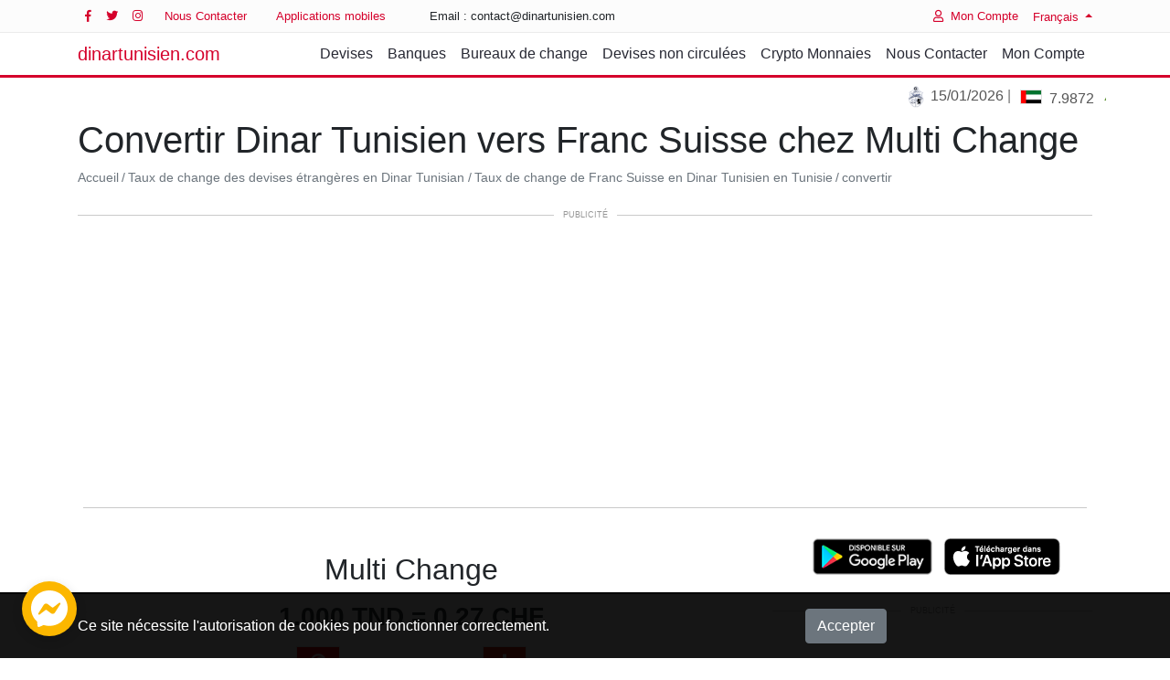

--- FILE ---
content_type: text/html; charset=UTF-8
request_url: https://www.dinartunisien.com/fr/convertir/chf/bureau/multi-change
body_size: 8444
content:
<!DOCTYPE html>
<html lang="fr" >

<head>
    <meta name="csrf-token" content="e7IRsoTxaOGEChICWoBRXzv7qq5loy6L2gVr8yrl">
    <!-- Meta : Begin -->
    <meta charset="utf-8">
<meta name="viewport" content="width=device-width, initial-scale=1">
<title>Convertir Dinar Tunisien vers Franc Suisse chez Multi Change</title>
<meta name="description" content="Simuler la conversion de Dinar Tunisien en Franc Suisse chez Multi Change">
<link rel="alternate" hreflang="ar" href="https://www.dinartunisien.com/ar/تحويل/chf/مكتب/multi-change">
<link rel="alternate" hreflang="en" href="https://www.dinartunisien.com/en/convert/chf/office/multi-change">
<link rel="alternate" hreflang="fr" href="https://www.dinartunisien.com/fr/convertir/chf/bureau/multi-change">
<link rel="alternate" hreflang="de" href="https://www.dinartunisien.com/de/konvertieren/chf/buro/multi-change">
<link rel="alternate" hreflang="it" href="https://www.dinartunisien.com/it/convertire/chf/ufficio/multi-change">
<link rel="alternate" hreflang="tr" href="https://www.dinartunisien.com/tr/donusturmek/chf/ofis/multi-change">
<link rel="alternate" hreflang="es" href="https://www.dinartunisien.com/es/convertir/chf/oficina/multi-change">
<link rel="alternate" hreflang="ru" href="https://www.dinartunisien.com/ru/перерабатывать/chf/офис/multi-change">
<link rel="alternate" hreflang="zh" href="https://www.dinartunisien.com/zh/兑换/chf/办公室/multi-change">
<link rel="alternate" hreflang="x-default" href="https://www.dinartunisien.com/en/convert/chf/office/multi-change">
<meta property="og:type" content="website">
<meta property="og:site_name" content="Dinar Tunisien">
<meta property="og:image" content="https://www.dinartunisien.com/front/images/share/fr/chf.png">
<meta property="og:locale" content="fr">
<meta property="og:title" content="Convertir Dinar Tunisien vers Franc Suisse chez Multi Change">
<meta property="og:description" content="Simuler la conversion de Dinar Tunisien en Franc Suisse chez Multi Change">
<meta name="twitter:site" content="@TunisanDinar">
<meta name="twitter:card" content="app">
<meta name="twitter:app:name:googleplay" content="Tunisian Dinar">
<meta name="twitter:app:id:googleplay" content="com.skodin.tunisiandinar">
<meta name="twitter:app:country" content="TN">
<meta name="twitter:title" content="Convertir Dinar Tunisien vers Franc Suisse chez Multi Change">
<meta name="twitter:description" content="Simuler la conversion de Dinar Tunisien en Franc Suisse chez Multi Change">
<meta name="language" content="fr">
<meta property="al:android:app_name" content="Tunisian Dinar">
<meta property="al:android:package" content="com.skodin.tunisiandinar">
<meta http-equiv="X-UA-Compatible" content="IE=edge">
<meta name="google-play-app" content="app-id=com.skodin.tunisiandinar">
<meta name="theme-color" content="#B9151B">
<meta name="msvalidate.01" content="8E2C50FFA27B8B732515707C818382A4">
    <!-- Meta : End -->
    <link rel="canonical" href="https://www.dinartunisien.com/fr/convertir/chf/bureau/multi-change">

<link rel="preconnect" href="https://adservice.google.com">
<link rel="preconnect" href="https://www.google-analytics.com">
<link rel="preconnect" href="https://pagead2.googlesyndication.com">
<link rel="preconnect" href="https://googleads.g.doubleclick.net">
<link rel="preconnect" href="https://tpc.googlesyndication.com">
<link rel="preconnect" href="https://www.googletagservices.com">
<link rel="preconnect" href="https://fonts.gstatic.com">
<link rel="preconnect" href="https://www.gstatic.com">

<script type="application/ld+json">
    [
      {
        "@context": "http://schema.org",
        "@type": "WebSite",

        "url": "https://www.dinartunisien.com",
        "name": "dinartunisien.com",
        "alternateName": "Devises Tunisie",
        
        "description": "Plateforme des taux de change des devises étrangères en dinar tunisien émis par les banques et les bureaux de change en Tunisie",
        "sameAs": [
          "https://www.facebook.com/DinarTunisien",
          "https://twitter.com/DinarTunisien"
        ]
      }
          , {
      "@context": "http://schema.org",
      "@type": "BreadcrumbList",
      "itemListElement": [
                   {
             "@type": "ListItem",
             "position": 1,
             "item": {
                "@id": "https://www.dinartunisien.com",
                "name": "Accueil"
                }
            },                    {
             "@type": "ListItem",
             "position": 2,
             "item": {
                "@id": "https://www.dinartunisien.com/fr/taux-change-devises-dinar-tunisian",
                "name": "Taux de change des devises étrangères en Dinar Tunisian"
                }
            },                    {
             "@type": "ListItem",
             "position": 3,
             "item": {
                "@id": "/fr/devise/chf",
                "name": "Taux de change de Franc Suisse en Dinar Tunisien en Tunisie"
                }
            },                    {
             "@type": "ListItem",
             "position": 4,
             "item": {
                "@id": "",
                "name": "convertir"
                }
            }              ]
    }
        ]

</script>


    <link rel="apple-touch-icon" sizes="57x57" href="https://www.dinartunisien.com/favicon/apple-icon-57x57.png">
<link rel="apple-touch-icon" sizes="60x60" href="https://www.dinartunisien.com/favicon/apple-icon-60x60.png">
<link rel="apple-touch-icon" sizes="72x72" href="https://www.dinartunisien.com/favicon/apple-icon-72x72.png">
<link rel="apple-touch-icon" sizes="76x76" href="https://www.dinartunisien.com/favicon/apple-icon-76x76.png">
<link rel="apple-touch-icon" sizes="114x114" href="https://www.dinartunisien.com/favicon/apple-icon-114x114.png">
<link rel="apple-touch-icon" sizes="120x120" href="https://www.dinartunisien.com/favicon/apple-icon-120x120.png">
<link rel="apple-touch-icon" sizes="144x144" href="https://www.dinartunisien.com/favicon/apple-icon-144x144.png">
<link rel="apple-touch-icon" sizes="152x152" href="https://www.dinartunisien.com/favicon/apple-icon-152x152.png">
<link rel="apple-touch-icon" sizes="180x180" href="https://www.dinartunisien.com/favicon/apple-icon-180x180.png">
<link rel="icon" type="image/png" sizes="192x192"  href="https://www.dinartunisien.com/favicon/android-icon-192x192.png">
<link rel="icon" type="image/png" sizes="32x32" href="https://www.dinartunisien.com/favicon/favicon-32x32.png">
<link rel="icon" type="image/png" sizes="96x96" href="https://www.dinartunisien.com/favicon/favicon-96x96.png">
<link rel="icon" type="image/png" sizes="16x16" href="https://www.dinartunisien.com/favicon/favicon-16x16.png">
<link rel="manifest" href="https://www.dinartunisien.com/manifest.json">
<meta name="msapplication-TileColor" content="#ffffff">
<meta name="msapplication-TileImage" content="https://www.dinartunisien.com/favicon/ms-icon-144x144.png">
<link rel="shortcut icon" href="https://www.dinartunisien.com/favicon/favicon.ico" type="image/x-icon">

        <link href="/front/assets/css/default.css?id=2c7598dad9de5bc707d8" type="text/css" rel="stylesheet" />
        
    
    
    
    

    <link rel="preload" href="https://www.dinartunisien.com/front/assets/webfonts/fa-regular-400.woff2" as="font" type="font/woff2"
        crossorigin>
    <link rel="preload" href="https://www.dinartunisien.com/front/assets/webfonts/fa-brands-400.woff2" as="font" type="font/woff2"
        crossorigin>
    <link rel="preload" href="https://www.dinartunisien.com/front/assets/webfonts/fa-solid-900.woff2" as="font" type="font/woff2"
        crossorigin>

    

    <!-- Scripts -->
    <script>
        window.Laravel = {"csrfToken":"e7IRsoTxaOGEChICWoBRXzv7qq5loy6L2gVr8yrl"}
    </script>

            <script async src="https://www.googletagmanager.com/gtag/js?id=G-49PQRH3KS0"></script>
        <script>
        window.dataLayer = window.dataLayer || [];
        function gtag(){dataLayer.push(arguments);}
        gtag('js', new Date());

        gtag('config', 'G-49PQRH3KS0');
        </script>
    
    
    
    <!-- Web Application Manifest -->
<link rel="manifest" href="https://www.dinartunisien.com/manifest.json">
<!-- Chrome for Android theme color -->
<meta name="theme-color" content="#B9151B">

<!-- Add to homescreen for Chrome on Android -->
<meta name="mobile-web-app-capable" content="yes">
<meta name="application-name" content="dinartunisien.com">
<link rel="icon" sizes="512x512" href="/images/icons/icon-512x512.png">

<!-- Add to homescreen for Safari on iOS -->
<meta name="apple-mobile-web-app-capable" content="yes">
<meta name="apple-mobile-web-app-status-bar-style" content="black">
<meta name="apple-mobile-web-app-title" content="dinartunisien.com">
<link rel="apple-touch-icon" href="/images/icons/icon-512x512.png">


<link href="/images/icons/splash-640x1136.png" media="(device-width: 320px) and (device-height: 568px) and (-webkit-device-pixel-ratio: 2)" rel="apple-touch-startup-image" />
<link href="/images/icons/splash-750x1334.png" media="(device-width: 375px) and (device-height: 667px) and (-webkit-device-pixel-ratio: 2)" rel="apple-touch-startup-image" />
<link href="/images/icons/splash-1242x2208.png" media="(device-width: 621px) and (device-height: 1104px) and (-webkit-device-pixel-ratio: 3)" rel="apple-touch-startup-image" />
<link href="/images/icons/splash-1125x2436.png" media="(device-width: 375px) and (device-height: 812px) and (-webkit-device-pixel-ratio: 3)" rel="apple-touch-startup-image" />
<link href="/images/icons/splash-828x1792.png" media="(device-width: 414px) and (device-height: 896px) and (-webkit-device-pixel-ratio: 2)" rel="apple-touch-startup-image" />
<link href="/images/icons/splash-1242x2688.png" media="(device-width: 414px) and (device-height: 896px) and (-webkit-device-pixel-ratio: 3)" rel="apple-touch-startup-image" />
<link href="/images/icons/splash-1536x2048.png" media="(device-width: 768px) and (device-height: 1024px) and (-webkit-device-pixel-ratio: 2)" rel="apple-touch-startup-image" />
<link href="/images/icons/splash-1668x2224.png" media="(device-width: 834px) and (device-height: 1112px) and (-webkit-device-pixel-ratio: 2)" rel="apple-touch-startup-image" />
<link href="/images/icons/splash-1668x2388.png" media="(device-width: 834px) and (device-height: 1194px) and (-webkit-device-pixel-ratio: 2)" rel="apple-touch-startup-image" />
<link href="/images/icons/splash-2048x2732.png" media="(device-width: 1024px) and (device-height: 1366px) and (-webkit-device-pixel-ratio: 2)" rel="apple-touch-startup-image" />

<!-- Tile for Win8 -->
<meta name="msapplication-TileColor" content="#ffffff">
<meta name="msapplication-TileImage" content="/images/icons/icon-512x512.png">

<script >
    if ('serviceWorker' in navigator) {
        navigator.serviceWorker.register('/serviceworker.js', {
            scope: '/'
        }).then(function (registration) {
            console.log('Laravel PWA: ServiceWorker registration successful with scope: ', registration.scope);
        }, function (err) {
            console.log('Laravel PWA: ServiceWorker registration failed: ', err);
        });
    }
</script>
</head>

<body>

    <header class="header-static navbar-sticky navbar-light">
    <div class="navbar-top d-none d-lg-block">
        <div class="container">
            <div class="d-flex justify-content-between align-items-center">
                <div class="d-flex align-items-center">
                    <div class="social-icons">
                        <a target="_blank" rel="noopener" class="social-icons-link w-auto px-2"
                            href="https://www.facebook.com/DinarTunisien"
                            title="Suivez-nous sur Facebook"><i class="fab fa-facebook-f"></i></a>
                        <a target="_blank" rel="noopener" class="social-icons-link w-auto px-2"
                            href="https://twitter.com/DinarTunisien"
                            title="Suivez-nous sur Twitter"><i class="fab fa-twitter"></i></a>
                        <a target="_blank" rel="noopener" class="social-icons-link w-auto px-2"
                            href="https://www.instagram.com/dinartunisien/"
                            title="Suivez-nous sur Instagram"><i class="fab fa-instagram"></i></a>
                    </div>
                    <ul class="nav">
                        <li class="nav-item">
                            <a class="nav-link"
                                href="https://www.dinartunisien.com/fr/nous-contacter">Nous Contacter</a>
                        </li>
                        <li class="nav-item">
                            <a href="/mobile" target="_blank" rel="noopener"
                                class="nav-link">Applications mobiles</a>
                        </li>
                    </ul>
                    <ul class="nav list-unstyled ml-3">
                        <li class="nav-item mr-3">
                            <span class="nav-link">
                                Email                                :
                                contact&#64;dinartunisien&#46;com</span></li>
                    </ul>
                </div>
                <div class="d-flex align-items-center">
                                        <ul class="nav">
                        <li class="nav-item">
                            <a class="nav-link" href="https://app.dinartunisien.com/login"><i
                                    class="far fa-user mr-2"></i>Mon Compte</a></li>
                    </ul>
                    

                    <div class="dropdown">
                        <a class="dropdown-toggle" href="#" role="button" id="dropdownLanguage" data-toggle="dropdown"
                            aria-haspopup="true" aria-expanded="false">
                            Français
                        </a>
                        <div class="dropdown-menu mt-2 shadow" aria-labelledby="dropdownLanguage">
                                                            <a class="dropdown-item" href="/ar/تحويل/chf/مكتب/multi-change">العربية</a>
<a class="dropdown-item" href="/en/convert/chf/office/multi-change">English</a>
<a class="dropdown-item" href="/fr/convertir/chf/bureau/multi-change">Français</a>
<a class="dropdown-item" href="/de/konvertieren/chf/buro/multi-change">Deutsch</a>
<a class="dropdown-item" href="/it/convertire/chf/ufficio/multi-change">Italiano</a>
<a class="dropdown-item" href="/tr/donusturmek/chf/ofis/multi-change">Türk</a>
<a class="dropdown-item" href="/es/convertir/chf/oficina/multi-change">Español</a>
<a class="dropdown-item" href="/ru/перерабатывать/chf/офис/multi-change">русский</a>
<a class="dropdown-item" href="/zh/兑换/chf/办公室/multi-change">中文</a>
                                                    </div>
                    </div>
                </div>
            </div>
        </div>
    </div>
    

    <nav class="navbar navbar-expand-lg">
        <div class="container">
            <a class="navbar-brand"
                href="https://www.dinartunisien.com">dinartunisien.com            </a>
            <button class="navbar-toggler ml-auto" type="button" data-toggle="collapse" data-target="#navbarCollapse"
                aria-controls="navbarCollapse" aria-expanded="false" aria-label="Toggle navigation"><span
                    class="navbar-toggler-icon"> </span></button>
            <div class="collapse navbar-collapse" id="navbarCollapse">
                <ul class="navbar-nav ml-auto">
                                            <li class="nav-item">
    <a href="https://www.dinartunisien.com/fr/taux-change-devises-dinar-tunisian" class="nav-link">Devises</a>
</li>

<li class="nav-item">
    <a href="https://www.dinartunisien.com/fr/cours-devises-banques-tunisie" class="nav-link">Banques</a>
</li>

<li class="nav-item">
    <a href="https://www.dinartunisien.com/fr/cours-devises-bureaux-change-tunisie" class="nav-link">Bureaux de change</a>
</li>

<li class="nav-item">
    <a href="https://www.dinartunisien.com/fr/taux-change-devises-non-circulees-dinar-tunisian" class="nav-link">Devises non circulées</a>
</li>

<li class="nav-item">
    <a href="https://www.dinartunisien.com/fr/taux-change-crypto-monnaies-dinar-tunisian" class="nav-link">Crypto Monnaies</a>
</li>

<li class="nav-item">
    <a href="https://www.dinartunisien.com/fr/nous-contacter" class="nav-link">Nous Contacter</a>
</li>

<li class="nav-item">
    <a href="https://app.dinartunisien.com/login" class="nav-link">Mon Compte</a>
</li>
                                    </ul>
            </div>
            
            <!-- extra item Btn-->
            
            
            
        </div>
    </nav>
</header>
    <div class="marquee mt-2 container">
        <ul>
        <li class="align-middle">
            <a href="/fr/banque/banque-centrale-tunisie"
                title="Banque Centrale de Tunisie">
                <img src="https://www.dinartunisien.com/front/images/banks/bctn.png" width="24"  height="24" loading="lazy"
                    alt="Banque Centrale de Tunisie" title="Banque Centrale de Tunisie">
            15/01/2026</a>
        </li>
                <li class="align-middle">
            <a href="/fr/devise/aed" title="Dirham Des Émirats Arabes Unis">
                <span class="currency-flag currency-flag-md currency-flag-aed"></span>&nbsp;
                <span class="value">7.9872</span>&nbsp;
                <span class="indicator increase">&#9650;</span>
            </a>
        </li>
                <li class="align-middle">
            <a href="/fr/devise/bhd" title="Dinar Bahreïni">
                <span class="currency-flag currency-flag-md currency-flag-bhd"></span>&nbsp;
                <span class="value">7.7803</span>&nbsp;
                <span class="indicator increase">&#9650;</span>
            </a>
        </li>
                <li class="align-middle">
            <a href="/fr/devise/cad" title="Dollar Canadien">
                <span class="currency-flag currency-flag-md currency-flag-cad"></span>&nbsp;
                <span class="value">2.1088</span>&nbsp;
                <span class="indicator decrease">&#9660;</span>
            </a>
        </li>
                <li class="align-middle">
            <a href="/fr/devise/chf" title="Franc Suisse">
                <span class="currency-flag currency-flag-md currency-flag-chf"></span>&nbsp;
                <span class="value">36.5592</span>&nbsp;
                <span class="indicator increase">&#9650;</span>
            </a>
        </li>
                <li class="align-middle">
            <a href="/fr/devise/cny" title="Yuan Chinois">
                <span class="currency-flag currency-flag-md currency-flag-cny"></span>&nbsp;
                <span class="value">0.4206</span>&nbsp;
                <span class="indicator increase">&#9650;</span>
            </a>
        </li>
                <li class="align-middle">
            <a href="/fr/devise/dkk" title="Couronne Danoise">
                <span class="currency-flag currency-flag-md currency-flag-dkk"></span>&nbsp;
                <span class="value">45.5617</span>&nbsp;
                <span class="indicator decrease">&#9660;</span>
            </a>
        </li>
                <li class="align-middle">
            <a href="/fr/devise/dzd" title="Dinar Algérien">
                <span class="currency-flag currency-flag-md currency-flag-dzd"></span>&nbsp;
                <span class="value">0.2256</span>&nbsp;
                <span class="indicator increase">&#9650;</span>
            </a>
        </li>
                <li class="align-middle">
            <a href="/fr/devise/eur" title="Euro">
                <span class="currency-flag currency-flag-md currency-flag-eur"></span>&nbsp;
                <span class="value">3.3573</span>&nbsp;
                <span class="indicator decrease">&#9660;</span>
            </a>
        </li>
                <li class="align-middle">
            <a href="/fr/devise/gbp" title="Livre Sterling">
                <span class="currency-flag currency-flag-md currency-flag-gbp"></span>&nbsp;
                <span class="value">3.9239</span>&nbsp;
                <span class="indicator decrease">&#9660;</span>
            </a>
        </li>
                <li class="align-middle">
            <a href="/fr/devise/jpy" title="Yen Japonais">
                <span class="currency-flag currency-flag-md currency-flag-jpy"></span>&nbsp;
                <span class="value">18.4747</span>&nbsp;
                <span class="indicator increase">&#9650;</span>
            </a>
        </li>
                <li class="align-middle">
            <a href="/fr/devise/kwd" title="Dinar Koweitien">
                <span class="currency-flag currency-flag-md currency-flag-kwd"></span>&nbsp;
                <span class="value">9.5923</span>&nbsp;
                <span class="indicator increase">&#9650;</span>
            </a>
        </li>
                <li class="align-middle">
            <a href="/fr/devise/lyd" title="Dinar Libyen">
                <span class="currency-flag currency-flag-md currency-flag-lyd"></span>&nbsp;
                <span class="value">0.5397</span>&nbsp;
                <span class="indicator increase">&#9650;</span>
            </a>
        </li>
                <li class="align-middle">
            <a href="/fr/devise/mad" title="Dirham Marocain">
                <span class="currency-flag currency-flag-md currency-flag-mad"></span>&nbsp;
                <span class="value">3.1792</span>&nbsp;
                <span class="indicator increase">&#9650;</span>
            </a>
        </li>
                <li class="align-middle">
            <a href="/fr/devise/mru" title="Ouguiya Mauritanien">
                <span class="currency-flag currency-flag-md currency-flag-mru"></span>&nbsp;
                <span class="value">0.7360</span>&nbsp;
                <span class="indicator increase">&#9650;</span>
            </a>
        </li>
                <li class="align-middle">
            <a href="/fr/devise/nok" title="Couronne Norvégienne">
                <span class="currency-flag currency-flag-md currency-flag-nok"></span>&nbsp;
                <span class="value">29.0489</span>&nbsp;
                <span class="indicator decrease">&#9660;</span>
            </a>
        </li>
                <li class="align-middle">
            <a href="/fr/devise/qar" title="Riyal Qatari">
                <span class="currency-flag currency-flag-md currency-flag-qar"></span>&nbsp;
                <span class="value">8.0255</span>&nbsp;
                <span class="indicator increase">&#9650;</span>
            </a>
        </li>
                <li class="align-middle">
            <a href="/fr/devise/sar" title="Riyal Saoudien">
                <span class="currency-flag currency-flag-md currency-flag-sar"></span>&nbsp;
                <span class="value">7.8100</span>&nbsp;
                <span class="indicator increase">&#9650;</span>
            </a>
        </li>
                <li class="align-middle">
            <a href="/fr/devise/sek" title="Couronne Suedoise">
                <span class="currency-flag currency-flag-md currency-flag-sek"></span>&nbsp;
                <span class="value">3.1804</span>&nbsp;
                <span class="indicator decrease">&#9660;</span>
            </a>
        </li>
                <li class="align-middle">
            <a href="/fr/devise/usd" title="Dollar Américain">
                <span class="currency-flag currency-flag-md currency-flag-usd"></span>&nbsp;
                <span class="value">2.9077</span>&nbsp;
                <span class="indicator increase">&#9650;</span>
            </a>
        </li>
            </ul>
    </div>



        
    <div class="container">
        <div class="row ">
            <div class="col-md-12 align-self-center">
                <h1>Convertir Dinar Tunisien vers Franc Suisse chez Multi Change</h1>
                <nav aria-label="breadcrumb">
        <ol class="breadcrumb">
                    <li class="breadcrumb-item"><a href="https://www.dinartunisien.com">Accueil</a></li>
                    <li class="breadcrumb-item"><a href="https://www.dinartunisien.com/fr/taux-change-devises-dinar-tunisian">Taux de change des devises étrangères en Dinar Tunisian</a></li>
                    <li class="breadcrumb-item"><a href="/fr/devise/chf">Taux de change de Franc Suisse en Dinar Tunisien en Tunisie</a></li>
                    <li class="breadcrumb-item"><a href="">convertir</a></li>
                </ol>
    </nav>
        


                            </div>
        </div>
    </div>

        
    <div class="container">
        <div class="ads-container text-center mt-4 mb-4">
    <div class="advertisement-header"><span class="text">Publicité</span></div>
    <div class="ads-google m-auto">
                
        <script async src="//pagead2.googlesyndication.com/pagead/js/adsbygoogle.js?client=ca-pub-8447938617783050"
            crossorigin="anonymous"
    ></script>
            <!-- Mods Center Responsive -->
    <ins class="adsbygoogle"
        style="display:block"
            data-ad-client="ca-pub-8447938617783050"
                data-ad-format="auto"
            </ins>
<script>
    (adsbygoogle = window.adsbygoogle || []).push({});
</script>
            </div>
</div>
    </div>

    







    

<div class="container">
    <div class="row" data-sticky-container>
        <div class="col-md-8 col-sm-12 col-xs-12">
            <div class="mt-2 mb-2 pt-3 pb-3">
                <span class="h2 d-block m-auto text-center">Multi Change</span>
                                <div class="text-center text-dark font-weight-bold h3 mt-3 mb-3 text-uppercase">
                    <span dir="ltr text-nowrap">1.000 tnd</span>
                    <span dir="ltr">=</span>
                    <span dir="ltr text-nowrap">0.27 chf</span>
                </div>

                <div class="row">
                    <div class="col-md-6 col-lg-5 text-right">
                        <span
                            class="currency-flag currency-flag-xl currency-flag-tnd"></span>
                        <br />
                        Dinar Tunisien                        <br />
                        <span class="d-inline-block text-uppercase">1 tnd =</span> <span class="d-inline-block text-uppercase">
                            <span class="ltr text-nowrap">0.27</span> chf</span>
                    </div>
                    <div class="col-md-6 col-lg-2 text-center h5 font-weight-weight">
                        <br />↔
                    </div>

                    <div class="col-md-6 col-lg-5">
                        <span
                            class="currency-flag currency-flag-xl currency-flag-chf"></span>

                        <br />Franc Suisse
                        <br />
                        <span class="d-inline-block text-uppercase">1 chf = </span> <span class="d-inline-block text-uppercase"><span
                                class="ltr text-nowrap">3.610</span>
                            tnd</span>
                    </div>
                </div>
                <div class="text-center mt-2">
                    Samedi 17 Janvier 2026
                </div>





                <h2 class="h3 text-center mt-5 mb-3">Nouvelle conversion</h2>
                <form id="convert-form" method="post">
                    <input type="hidden" name="_token" value="e7IRsoTxaOGEChICWoBRXzv7qq5loy6L2gVr8yrl">                    <fieldset>
                        
                        
                        <input name="type" id="typeConvert" type="hidden" value="s">
                        <div class="justify-content-center text-center form-group row">
                            <input id="amount" type="text" name="amount" value="1"
                                class="text-center col-md-3 col-6 form-control numeric">
                        </div>
                        <div class="row m-2">
                            <div id="fromHtml" class="col-md-4 col-lg-5 text-right">
                                de                                <div class="h6"><span class=" text-uppercase">tnd</span> - Dinar Tunisien </div>
                            </div>
                            <div class="col-md-3 col-lg-2 text-center">
                                <button type="button" id="exchangeCurrency" class="btn btn-sm btn-primary">
                                    ⇌ inverser</button>
                            </div>
                            <div id="toHtml" class="col-md-4 col-lg-5 text-left">
                                vers                                <div class="h6"><span class=" text-uppercase">chf</span>
                                    - Franc Suisse </div>
                            </div>
                        </div>

                        <div class="text-center mt-3">
                            <button type="submit" class="btn btn-primary">convertir</button>
                        </div>
                    </fieldset>
                </form>





                <ul class="list-unstyled mt-5 mb-5">
                    <li><a href="/fr/devise/chf">&raquo; Consulter les taux de change de <b>Franc Suisse</b></a></li>
                    <li><a href="/fr/bureau/multi-change">&raquo; Consulter les taux de change de <b>Multi Change</b>                        </a>
                    </li>
                </ul>



                


                <div class="ads-container text-center mt-4 mb-4">
    <div class="advertisement-header"><span class="text">Publicité</span></div>
    <div class="ads-google m-auto">
                
        <script async src="//pagead2.googlesyndication.com/pagead/js/adsbygoogle.js?client=ca-pub-8447938617783050"
            crossorigin="anonymous"
    ></script>
            <!-- Mods Center Responsive -->
    <ins class="adsbygoogle"
        style="display:block"
            data-ad-client="ca-pub-8447938617783050"
                data-ad-format="auto"
            </ins>
<script>
    (adsbygoogle = window.adsbygoogle || []).push({});
</script>
            </div>
</div>


                <div class="rates-inc-tables text-uppercase">
                    <div class="row">
                        <div class="col-md-6 col-sm-12 col-xs-12">
                            <table class="table table-sm table-borderless">
                                <tbody>
                                                                        <tr>
                                        <td class="text-right"><span dir="ltr">1</span> <span
                                                class="currency">&nbsp;tnd</span> =
                                        </td>
                                        <td class="text-left"><span dir="ltr">0.27</span> <span
                                                class="currency">&nbsp;chf</span></td>
                                    </tr>
                                                                        <tr>
                                        <td class="text-right"><span dir="ltr">2</span> <span
                                                class="currency">&nbsp;tnd</span> =
                                        </td>
                                        <td class="text-left"><span dir="ltr">0.53</span> <span
                                                class="currency">&nbsp;chf</span></td>
                                    </tr>
                                                                        <tr>
                                        <td class="text-right"><span dir="ltr">5</span> <span
                                                class="currency">&nbsp;tnd</span> =
                                        </td>
                                        <td class="text-left"><span dir="ltr">1.34</span> <span
                                                class="currency">&nbsp;chf</span></td>
                                    </tr>
                                                                        <tr>
                                        <td class="text-right"><span dir="ltr">10</span> <span
                                                class="currency">&nbsp;tnd</span> =
                                        </td>
                                        <td class="text-left"><span dir="ltr">2.67</span> <span
                                                class="currency">&nbsp;chf</span></td>
                                    </tr>
                                                                        <tr>
                                        <td class="text-right"><span dir="ltr">20</span> <span
                                                class="currency">&nbsp;tnd</span> =
                                        </td>
                                        <td class="text-left"><span dir="ltr">5.35</span> <span
                                                class="currency">&nbsp;chf</span></td>
                                    </tr>
                                                                        <tr>
                                        <td class="text-right"><span dir="ltr">50</span> <span
                                                class="currency">&nbsp;tnd</span> =
                                        </td>
                                        <td class="text-left"><span dir="ltr">13.37</span> <span
                                                class="currency">&nbsp;chf</span></td>
                                    </tr>
                                                                        <tr>
                                        <td class="text-right"><span dir="ltr">100</span> <span
                                                class="currency">&nbsp;tnd</span> =
                                        </td>
                                        <td class="text-left"><span dir="ltr">26.74</span> <span
                                                class="currency">&nbsp;chf</span></td>
                                    </tr>
                                                                        <tr>
                                        <td class="text-right"><span dir="ltr">200</span> <span
                                                class="currency">&nbsp;tnd</span> =
                                        </td>
                                        <td class="text-left"><span dir="ltr">53.48</span> <span
                                                class="currency">&nbsp;chf</span></td>
                                    </tr>
                                                                        <tr>
                                        <td class="text-right"><span dir="ltr">500</span> <span
                                                class="currency">&nbsp;tnd</span> =
                                        </td>
                                        <td class="text-left"><span dir="ltr">133.69</span> <span
                                                class="currency">&nbsp;chf</span></td>
                                    </tr>
                                                                        <tr>
                                        <td class="text-right"><span dir="ltr">1 000</span> <span
                                                class="currency">&nbsp;tnd</span> =
                                        </td>
                                        <td class="text-left"><span dir="ltr">267.38</span> <span
                                                class="currency">&nbsp;chf</span></td>
                                    </tr>
                                                                        <tr>
                                        <td class="text-right"><span dir="ltr">3 000</span> <span
                                                class="currency">&nbsp;tnd</span> =
                                        </td>
                                        <td class="text-left"><span dir="ltr">802.14</span> <span
                                                class="currency">&nbsp;chf</span></td>
                                    </tr>
                                                                        <tr>
                                        <td class="text-right"><span dir="ltr">5 000</span> <span
                                                class="currency">&nbsp;tnd</span> =
                                        </td>
                                        <td class="text-left"><span dir="ltr">1 336.90</span> <span
                                                class="currency">&nbsp;chf</span></td>
                                    </tr>
                                                                        <tr>
                                        <td class="text-right"><span dir="ltr">10 000</span> <span
                                                class="currency">&nbsp;tnd</span> =
                                        </td>
                                        <td class="text-left"><span dir="ltr">2 673.80</span> <span
                                                class="currency">&nbsp;chf</span></td>
                                    </tr>
                                                                    </tbody>
                            </table>

                        </div>
                        <div class="col-md-6 col-sm-12 col-xs-12">
                            <table class="table table-sm table-borderless">
                                <tbody>
                                                                        <tr>
                                        <td class="text-right"><span dir="ltr">1</span> <span
                                                class="currency">&nbsp;chf</span> =
                                        </td>
                                        <td class="text-left"><span dir="ltr">3.610</span> <span
                                                class="currency">&nbsp;tnd</span></td>
                                    </tr>
                                                                        <tr>
                                        <td class="text-right"><span dir="ltr">2</span> <span
                                                class="currency">&nbsp;chf</span> =
                                        </td>
                                        <td class="text-left"><span dir="ltr">7.220</span> <span
                                                class="currency">&nbsp;tnd</span></td>
                                    </tr>
                                                                        <tr>
                                        <td class="text-right"><span dir="ltr">5</span> <span
                                                class="currency">&nbsp;chf</span> =
                                        </td>
                                        <td class="text-left"><span dir="ltr">18.050</span> <span
                                                class="currency">&nbsp;tnd</span></td>
                                    </tr>
                                                                        <tr>
                                        <td class="text-right"><span dir="ltr">10</span> <span
                                                class="currency">&nbsp;chf</span> =
                                        </td>
                                        <td class="text-left"><span dir="ltr">36.100</span> <span
                                                class="currency">&nbsp;tnd</span></td>
                                    </tr>
                                                                        <tr>
                                        <td class="text-right"><span dir="ltr">20</span> <span
                                                class="currency">&nbsp;chf</span> =
                                        </td>
                                        <td class="text-left"><span dir="ltr">72.200</span> <span
                                                class="currency">&nbsp;tnd</span></td>
                                    </tr>
                                                                        <tr>
                                        <td class="text-right"><span dir="ltr">50</span> <span
                                                class="currency">&nbsp;chf</span> =
                                        </td>
                                        <td class="text-left"><span dir="ltr">180.500</span> <span
                                                class="currency">&nbsp;tnd</span></td>
                                    </tr>
                                                                        <tr>
                                        <td class="text-right"><span dir="ltr">100</span> <span
                                                class="currency">&nbsp;chf</span> =
                                        </td>
                                        <td class="text-left"><span dir="ltr">361.000</span> <span
                                                class="currency">&nbsp;tnd</span></td>
                                    </tr>
                                                                        <tr>
                                        <td class="text-right"><span dir="ltr">200</span> <span
                                                class="currency">&nbsp;chf</span> =
                                        </td>
                                        <td class="text-left"><span dir="ltr">722.000</span> <span
                                                class="currency">&nbsp;tnd</span></td>
                                    </tr>
                                                                        <tr>
                                        <td class="text-right"><span dir="ltr">500</span> <span
                                                class="currency">&nbsp;chf</span> =
                                        </td>
                                        <td class="text-left"><span dir="ltr">1 805.000</span> <span
                                                class="currency">&nbsp;tnd</span></td>
                                    </tr>
                                                                        <tr>
                                        <td class="text-right"><span dir="ltr">1 000</span> <span
                                                class="currency">&nbsp;chf</span> =
                                        </td>
                                        <td class="text-left"><span dir="ltr">3 610.000</span> <span
                                                class="currency">&nbsp;tnd</span></td>
                                    </tr>
                                                                        <tr>
                                        <td class="text-right"><span dir="ltr">3 000</span> <span
                                                class="currency">&nbsp;chf</span> =
                                        </td>
                                        <td class="text-left"><span dir="ltr">10 830.000</span> <span
                                                class="currency">&nbsp;tnd</span></td>
                                    </tr>
                                                                        <tr>
                                        <td class="text-right"><span dir="ltr">5 000</span> <span
                                                class="currency">&nbsp;chf</span> =
                                        </td>
                                        <td class="text-left"><span dir="ltr">18 050.000</span> <span
                                                class="currency">&nbsp;tnd</span></td>
                                    </tr>
                                                                        <tr>
                                        <td class="text-right"><span dir="ltr">10 000</span> <span
                                                class="currency">&nbsp;chf</span> =
                                        </td>
                                        <td class="text-left"><span dir="ltr">36 100.000</span> <span
                                                class="currency">&nbsp;tnd</span></td>
                                    </tr>
                                                                    </tbody>
                            </table>
                        </div>
                    </div>
                </div>

            </div>

        </div>
        <div class="col-md-4 col-sm-12 col-xs-12">
            <div class="text-center android-ad">
    <a href="https://bit.ly/3uFAg0O" target="_blank" rel="noopener"
        title="on Google Play">
        <img height="58" src="https://www.dinartunisien.com/front/images/badges/google-play-badge-fr.png"
            alt="on Google Play"></a>
    <a href="https://bit.ly/3iEjWdJ" target="_blank" rel="noopener"
        title="on the App Store"><img height="40"
            src="https://www.dinartunisien.com/front/images/badges/app-store-badge-fr.png"
            alt="on the App Store">
    </a>
</div>
            <div class="sticky">
                <div class="ads-container text-center mt-4 mb-4">
    <div class="advertisement-header"><span class="text">Publicité</span></div>
    <div class="ads-google m-auto">
                
        <script async src="//pagead2.googlesyndication.com/pagead/js/adsbygoogle.js?client=ca-pub-8447938617783050"
            crossorigin="anonymous"
    ></script>
            <!-- Mods Center Responsive -->
    <ins class="adsbygoogle"
        style="display:block"
            data-ad-client="ca-pub-8447938617783050"
                data-ad-format="auto"
            </ins>
<script>
    (adsbygoogle = window.adsbygoogle || []).push({});
</script>
            </div>
</div>
            </div>
        </div>
    </div>
</div>
    <div class="container">
        <div class="ads-container text-center mt-4 mb-4">
    <div class="advertisement-header"><span class="text">Publicité</span></div>
    <div class="ads-google m-auto">
                
        <script async src="//pagead2.googlesyndication.com/pagead/js/adsbygoogle.js?client=ca-pub-8447938617783050"
            crossorigin="anonymous"
    ></script>
            <!-- Mods Center Responsive -->
    <ins class="adsbygoogle"
        style="display:block"
            data-ad-client="ca-pub-8447938617783050"
                data-ad-format="auto"
            </ins>
<script>
    (adsbygoogle = window.adsbygoogle || []).push({});
</script>
            </div>
</div>
    </div>

    <footer class="main-footer mt-3 pt-4 pb-2">

        <div class="container">
            
            <div class="row mb-4">
                <div class=" col-xl-3 col-xl-3 col-md-3 ">
                    <div class="footer-col">
                        <div class="footer-brand-title"><a href="https://www.dinartunisien.com">dinartunisien.com</a></div>
                        <p>Plateforme des taux de change des devises étrangères en dinar tunisien émis par les banques et les bureaux de change en Tunisie</p>
                    </div>
                </div>
                <div class=" col-xl-3 col-xl-3 col-md-3 col-sm-6 col-xs-12 col-6  ">
                    <div class="footer-col">
                        <ul class="list-unstyled footer-nav">
                            <li>
                                <a href="https://www.dinartunisien.com/fr/taux-change-devises-dinar-tunisian">Devises</a>
                            </li>
                            <li>
                                <a href="https://www.dinartunisien.com/fr/cours-devises-banques-tunisie">Banques</a>
                            </li>
                            <li>
                                <a href="https://www.dinartunisien.com/fr/cours-devises-bureaux-change-tunisie">Bureaux de change                                </a>
                            </li>
                            <li>
                                <a href="/content/bureaux-change-activite-bct">État des bureaux en activité</a>
                            </li>

                            <li>
                                <a href="https://www.dinartunisien.com/fr/taux-change-devises-non-circulees-dinar-tunisian">Devises non circulées</a>
                            </li>
                            <li>
                                <a href="https://www.dinartunisien.com/fr/taux-change-crypto-monnaies-dinar-tunisian">Crypto Monnaies</a>
                            </li>
                        </ul>
                    </div>
                </div>
                <div class=" col-xl-3 col-xl-3 col-md-3 col-sm-6 col-xs-12 col-6">
                    <div class="footer-col sec">
                        
                        <ul class="list-unstyled footer-nav">
                            
                            
                            
                            
                            
                            
                            <li>
                                <a href="https://www.dinartunisien.com/fr/mon-compte">Mon Compte</a>
                            </li>
                            <li>
                                <a href="https://www.dinartunisien.com/fr/nous-contacter">Nous Contacter</a>
                            </li>
                            <li>
                                <a href="/mobile" target="_blank" rel="noopener">Applications mobiles</a>
                            </li>
                        </ul>
                    </div>
                </div>
                <div class=" col-xl-3 col-xl-3 col-md-3 col-sm-6 col-xs-12 col-12">
                    <div class="footer-col row">
                        <div class="col-sm-12 col-xs-6 col-xs-12 no-padding-lg">
                            <div class="mobile-app-content">
                                <div class="footer-title">Applications mobiles</div>
                                <a class="app-icon d-line-block mb-2 mr-1" target="_blank" href="https://bit.ly/3uFAg0O"
                                    title="dinartunisien.com on Google Play" rel="noopener">
                                    <img class="app-badge"
                                        src="https://www.dinartunisien.com/front/images/badges/google-play-badge.svg"
                                        alt="Available on Google Play"
                                        title="dinartunisien.com available on Google Play" loading="lazy"></a>

                                <a class="app-icon d-line-block mb-2" target="_blank" href="https://bit.ly/3iEjWdJ"
                                    rel="noopener" title="dinartunisien.com on the App Store">
                                    <img class="app-badge" src="https://www.dinartunisien.com/front/images/badges/app-store-badge.svg"
                                        title="dinartunisien.com available on the App Store" loading="lazy"
                                        alt="available on the App Store"></a>
                            </div>
                        </div>
                        <div class="col-sm-12 col-xs-6 col-xxs-12 no-padding-lg">
                            <div class="footer-title mt-2">Suivez-nous sur</div>
                            <div class="social-list-footer">
                                <a class="icon-color fb" target="_blank" rel="noopener"
                                    title="Suivez-nous sur Facebook" data-placement="top" data-toggle="tooltip"
                                    href="https://www.facebook.com/DinarTunisien" data-original-title="Facebook"><i
                                        class="fab fa-facebook-f"></i> </a> &nbsp;
                                <a class="icon-color tw" target="_blank" rel="noopener"
                                    title="Suivez-nous sur Twitter" data-placement="top" data-toggle="tooltip"
                                    href="https://twitter.com/DinarTunisien" data-original-title="Twitter"><i
                                        class="fab fa-twitter"></i> </a>&nbsp;
                                <a class="icon-color in" target="_blank" rel="noopener"
                                    title="Suivez-nous sur Instagram" data-placement="top" data-toggle="tooltip"
                                    href="https://www.instagram.com/dinartunisien/" data-original-title="Instagram"><i
                                        class="fab fa-instagram"></i> </a>

                            </div>
                        </div>
                    </div>
                </div>
            </div>

            <div class="copy-info text-center">&copy;2016-2026 dinartunisien.com                <span class="seprator"></span>
                <a href="/content/terms-conditions">Termes et conditions</a>
                <span class="seprator"></span>
                <a href="/content/privacy-policy">Politique de confidentialité</a>
            </div>
        </div>

</footer>

<div class="messenger-link">
    <div>
        <a href="https://m.me/DinarTunisien" target="_blank" rel="noopener" title="Envoyer un message">
            <img src="https://www.dinartunisien.com/front/images/messenger-icon.svg" loading="lazy" alt="Send a message in Messenger">
        </a>
    </div>
</div>





    <div class="js-cookie-consent cookie-consent pt-3 pb-3 ">
    <div class="container">
        <div class="row">
            <div class="col-12 col-md-8 align-self-center">
                <span class="cookie-consent__message">
                    Ce site nécessite l'autorisation de cookies pour fonctionner correctement.
                </span>
            </div>
            <div class="col-12 col-md-2 text-center">
                <button class="js-cookie-consent-agree cookie-consent__agree btn btn-secondary mb-0">
                    Accepter
                </button>
            </div>
        </div>
    </div>
</div>

    <script>

        window.laravelCookieConsent = (function () {

            const COOKIE_VALUE = 1;
            const COOKIE_DOMAIN = 'dinartunisien.com';

            function consentWithCookies() {
                setCookie('laravel_cookie_consent', COOKIE_VALUE, 7300);
                hideCookieDialog();
            }

            function cookieExists(name) {
                return (document.cookie.split('; ').indexOf(name + '=' + COOKIE_VALUE) !== -1);
            }

            function hideCookieDialog() {
                const dialogs = document.getElementsByClassName('js-cookie-consent');

                for (let i = 0; i < dialogs.length; ++i) {
                    dialogs[i].style.display = 'none';
                }
            }

            function setCookie(name, value, expirationInDays) {
                const date = new Date();
                date.setTime(date.getTime() + (expirationInDays * 24 * 60 * 60 * 1000));
                document.cookie = name + '=' + value
                    + ';expires=' + date.toUTCString()
                    + ';domain=' + COOKIE_DOMAIN
                    + ';path=/'
                    + '';
            }

            if (cookieExists('laravel_cookie_consent')) {
                hideCookieDialog();
            }

            const buttons = document.getElementsByClassName('js-cookie-consent-agree');

            for (let i = 0; i < buttons.length; ++i) {
                buttons[i].addEventListener('click', consentWithCookies);
            }

            return {
                consentWithCookies: consentWithCookies,
                hideCookieDialog: hideCookieDialog
            };
        })();
    </script>


        <script src="/front/assets/js/convert.js?id=85e4d76776f84e6e5020"></script>


        <script async src="//pagead2.googlesyndication.com/pagead/js/adsbygoogle.js"></script>
    
    <script>
        $(document).ready(function () {


        

        var sticky = new Sticky('.sticky');

            $("#exchangeCurrency").click(function () {
        atype = $('#typeConvert').val();
        if (atype == 's') {
            $('#typeConvert').val('p');
            $('#fromHtml .h6').html("chf - Franc Suisse");
            $('#toHtml .h6').html("tnd - Dinar Tunisien");
        } else {
            $('#typeConvert').val('s');
            $('#fromHtml .h6').html("tnd - Dinar Tunisien");
            $('#toHtml .h6').html("chf - Franc Suisse");
        }
    });
$('.marquee').marquee({
duration: 22000,
gap: 50,
delayBeforeStart: 0,
direction: 'left',
pauseOnHover: true,
duplicated: true
});


    });
    </script>

    

        <!-- Facebook Pixel Code -->
    <script>
        !function(f,b,e,v,n,t,s)
  {if(f.fbq)return;n=f.fbq=function(){n.callMethod?
  n.callMethod.apply(n,arguments):n.queue.push(arguments)};
  if(!f._fbq)f._fbq=n;n.push=n;n.loaded=!0;n.version='2.0';
  n.queue=[];t=b.createElement(e);t.async=!0;
  t.src=v;s=b.getElementsByTagName(e)[0];
  s.parentNode.insertBefore(t,s)}(window, document,'script',
  'https://connect.facebook.net/en_US/fbevents.js');
  fbq('init', '675044176173165');
  fbq('track', 'PageView');
    </script>
    <noscript>
        <img height="1" width="1" style="display:none"
            src="https://www.facebook.com/tr?id=675044176173165&ev=PageView&noscript=1" />
    </noscript>
    <!-- End Facebook Pixel Code -->
        
    
    
    <div class="modal fade" id="loginModal" tabindex="-1" role="dialog" aria-labelledby="loginModalLabel"
        aria-hidden="true">
        <div class="modal-dialog modal-dialog-centered" role="document">
            <div class="modal-content">
                <div class="modal-header">
                    <div class="h5 modal-title" id="loginModalLabel">Se Connecter</div>
                    <button type="button" class="close" data-dismiss="modal" aria-label="Close">
                        <span aria-hidden="true">&times;</span>
                    </button>
                </div>
                <div class="modal-body text-center">
                    
                        <p class="mt-3">
                            Vous devez vous connecter pour utiliser cette fonctionnalité.</p>
                        
                    

                </div>
                <div class="modal-footer text-center">
                    

                                                            <a href="https://app.dinartunisien.com/register?redirect=https://www.dinartunisien.com/fr/convertir/chf/bureau/multi-change" class="btn btn-primary">S'inscrire</a>
                    <a href="https://app.dinartunisien.com/login?redirect=https://www.dinartunisien.com/fr/convertir/chf/bureau/multi-change" class="btn btn-primary">Se Connecter</a>
                                    </div>
            </div>
        </div>
    </div>
    <div class="js-cookie-consent cookie-consent pt-3 pb-3 ">
    <div class="container">
        <div class="row">
            <div class="col-12 col-md-8 align-self-center">
                <span class="cookie-consent__message">
                    Ce site nécessite l'autorisation de cookies pour fonctionner correctement.
                </span>
            </div>
            <div class="col-12 col-md-2 text-center">
                <button class="js-cookie-consent-agree cookie-consent__agree btn btn-secondary mb-0">
                    Accepter
                </button>
            </div>
        </div>
    </div>
</div>

    <script>

        window.laravelCookieConsent = (function () {

            const COOKIE_VALUE = 1;
            const COOKIE_DOMAIN = 'dinartunisien.com';

            function consentWithCookies() {
                setCookie('laravel_cookie_consent', COOKIE_VALUE, 7300);
                hideCookieDialog();
            }

            function cookieExists(name) {
                return (document.cookie.split('; ').indexOf(name + '=' + COOKIE_VALUE) !== -1);
            }

            function hideCookieDialog() {
                const dialogs = document.getElementsByClassName('js-cookie-consent');

                for (let i = 0; i < dialogs.length; ++i) {
                    dialogs[i].style.display = 'none';
                }
            }

            function setCookie(name, value, expirationInDays) {
                const date = new Date();
                date.setTime(date.getTime() + (expirationInDays * 24 * 60 * 60 * 1000));
                document.cookie = name + '=' + value
                    + ';expires=' + date.toUTCString()
                    + ';domain=' + COOKIE_DOMAIN
                    + ';path=/'
                    + '';
            }

            if (cookieExists('laravel_cookie_consent')) {
                hideCookieDialog();
            }

            const buttons = document.getElementsByClassName('js-cookie-consent-agree');

            for (let i = 0; i < buttons.length; ++i) {
                buttons[i].addEventListener('click', consentWithCookies);
            }

            return {
                consentWithCookies: consentWithCookies,
                hideCookieDialog: hideCookieDialog
            };
        })();
    </script>

<script defer src="https://static.cloudflareinsights.com/beacon.min.js/vcd15cbe7772f49c399c6a5babf22c1241717689176015" integrity="sha512-ZpsOmlRQV6y907TI0dKBHq9Md29nnaEIPlkf84rnaERnq6zvWvPUqr2ft8M1aS28oN72PdrCzSjY4U6VaAw1EQ==" data-cf-beacon='{"version":"2024.11.0","token":"ff3fd30cb928490f834ce611bea6ebb0","r":1,"server_timing":{"name":{"cfCacheStatus":true,"cfEdge":true,"cfExtPri":true,"cfL4":true,"cfOrigin":true,"cfSpeedBrain":true},"location_startswith":null}}' crossorigin="anonymous"></script>
</body>

</html>


--- FILE ---
content_type: text/html; charset=utf-8
request_url: https://www.google.com/recaptcha/api2/aframe
body_size: 268
content:
<!DOCTYPE HTML><html><head><meta http-equiv="content-type" content="text/html; charset=UTF-8"></head><body><script nonce="JDALPyn4s1SxvVO5MVUOxg">/** Anti-fraud and anti-abuse applications only. See google.com/recaptcha */ try{var clients={'sodar':'https://pagead2.googlesyndication.com/pagead/sodar?'};window.addEventListener("message",function(a){try{if(a.source===window.parent){var b=JSON.parse(a.data);var c=clients[b['id']];if(c){var d=document.createElement('img');d.src=c+b['params']+'&rc='+(localStorage.getItem("rc::a")?sessionStorage.getItem("rc::b"):"");window.document.body.appendChild(d);sessionStorage.setItem("rc::e",parseInt(sessionStorage.getItem("rc::e")||0)+1);localStorage.setItem("rc::h",'1768659123226');}}}catch(b){}});window.parent.postMessage("_grecaptcha_ready", "*");}catch(b){}</script></body></html>